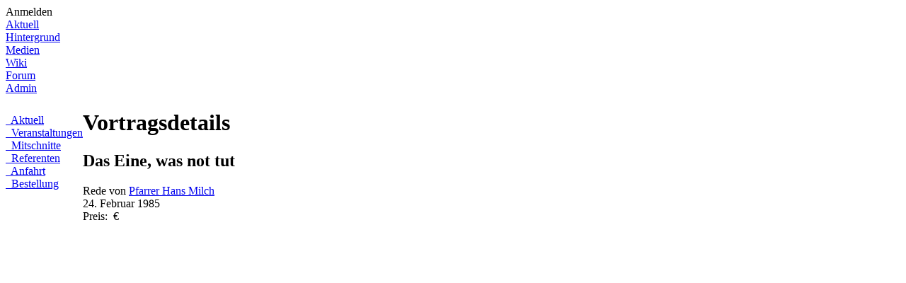

--- FILE ---
content_type: text/html; charset=iso-8859-1
request_url: https://de.katholon.org/detail.php?id=1228140061
body_size: 732
content:
<!DOCTYPE HTML PUBLIC "-//W3C//DTD HTML 4.01//EN" "http://www.w3.org/TR/html4/strict.dtd">

<html lang="de">
<head>
<title>&nbsp;katholon.org</title>
<meta http-equiv="Content-Type" content="text/html; charset=iso-8859-1">
<meta name="robots" content="index,follow">
<link rel="shortcut icon" href="https://katholon.org/de/katholon.ico">
<link rel="stylesheet" type="text/css" href="https://katholon.org/de/css/main.css" media="all">
<link rel="stylesheet" type="text/css" href="https://katholon.org/de/css/list.css" media="all">
<link rel="stylesheet" type="text/css" href="https://katholon.org/de/css/detail.css" media="all">
<link rel="stylesheet" type="text/css" href="https://katholon.org/de/css/text.css" media="all">
</head>
<body>
<div class="mainlogon">
	Anmelden
</div>
<div class="mainheader">
	<a href="http://www.katholon.org/">
</div>
<div class="main">
	<div class="topmenu" style="left:10px">
		<a href="https://katholon.org/de/aktuell" class="topmenu">Aktuell</a>
	</div>
	<div class="topmenu" style="left:125px">
		<a href="https://katholon.org/de/hintergrund/" class="topmenu">Hintergrund</a>
	</div>
	<div class="topmenusel" style="left:240px">
		<a href="https://katholon.org/de/" class="topmenusel">Medien</a>
	</div>
	<div class="topmenu" style="left:355px">
		<a href="https://katholon.org/de/wiki/" class="topmenu">Wiki</a>
	</div>
	<div class="topmenu" style="left:470px">
		<a href="https://katholon.org/de/forum/" class="topmenu">Forum</a>
	</div>
	<div class="topmenu" style="left:585px">
		<a href="https://katholon.org/de/admin/" class="topmenu">Admin</a>
	</div>
<table class="main" cellpadding="0" cellspacing="0">
	<tr>
		<td class="sidemenu">
			<div class="sidemenu" style="top:23px">
			<a class="sidemenu" href="./"><b>&nbsp;</b>&nbsp;Aktuell</a>
		</div>
		<div class="sidemenu" style="top:61px">
			<a class="sidemenu" href="veranstaltungen.php"><b>&nbsp;</b>&nbsp;Veranstaltungen</a>
		</div>
		<div class="sidemenusel" style="top:99px">
			<a class="sidemenusel" href="mitschnitte.php"><b>&nbsp;</b>&nbsp;Mitschnitte</a>
		</div>
		<div class="sidemenu" style="top:137px">
			<a class="sidemenu" href="referenten.php"><b>&nbsp;</b>&nbsp;Referenten</a>
		</div>
		<div class="sidemenu" style="top:175px">
			<a class="sidemenu" href="anfahrt.php"><b>&nbsp;</b>&nbsp;Anfahrt</a>
		</div>
		<div class="sidemenu" style="top:213px">
			<a class="sidemenu" href="bestellung.php"><b>&nbsp;</b>&nbsp;Bestellung</a>
		</div>
<img src="https://katholon.org/de/img/_blank.gif" alt="" height=1 width=170 />		</td>
		<td class="content">
	<h1>Vortragsdetails</h1>
<!-- itemid: 1228140061 -->
		<div class="spdata">
		<h2 class="sptitle">Das Eine, was not tut </h2>
		<div class="spreferent">Rede von <a class="spreferent" href="referent.php?id=1">Pfarrer Hans Milch</a></div>
		<div class="splocation">24. Februar 1985</div>
		<div class="sppricelabel">
			<div class="pricelabel">
				
				<div class="price">Preis: &nbsp;&euro;</div>
			</div>
		</div>
